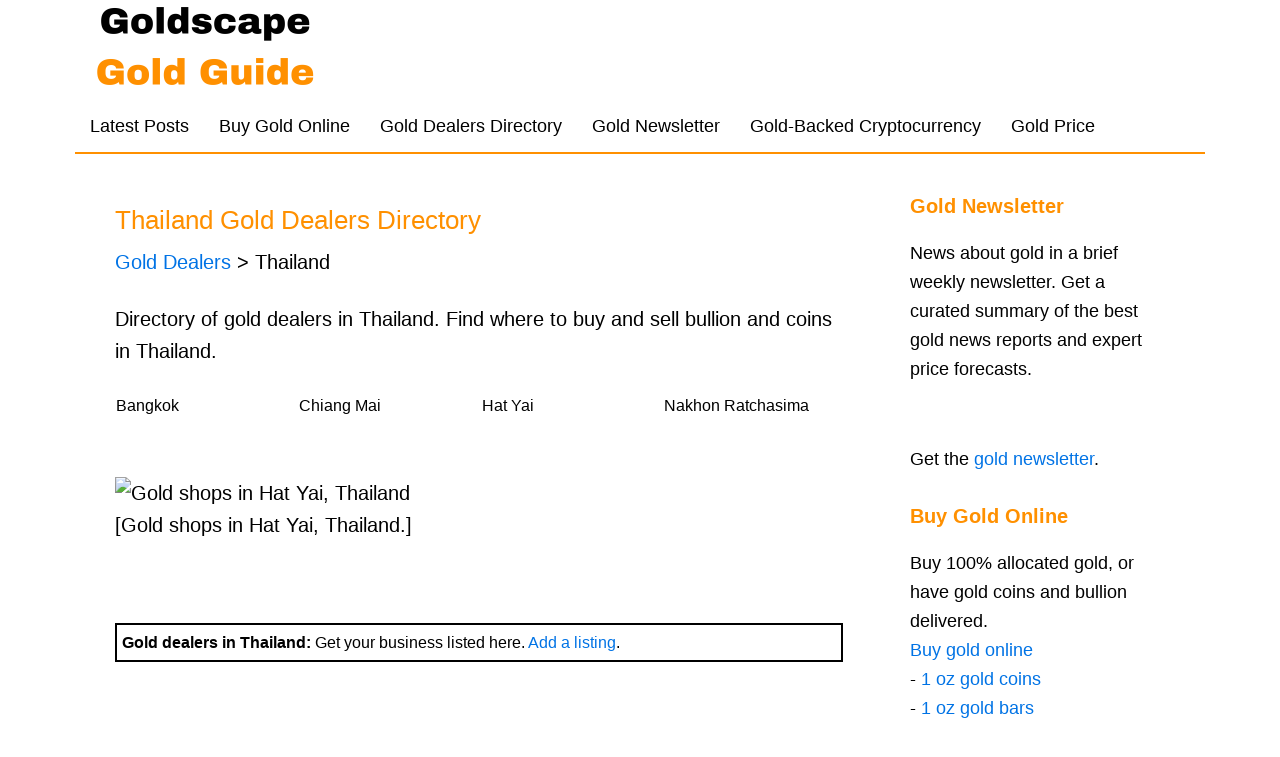

--- FILE ---
content_type: text/html; charset=UTF-8
request_url: https://www.goldscape.net/thailand/
body_size: 11142
content:
<!DOCTYPE html>
<html lang="en-US" xmlns:fb="https://www.facebook.com/2008/fbml" xmlns:addthis="https://www.addthis.com/help/api-spec" >
<head >
<meta charset="UTF-8" />
<meta name="description" content="Directory of gold dealers in Thailand. Find where to buy and sell bullion and coins in Thailand." />
<meta name="viewport" content="width=device-width, initial-scale=1" />
<meta name="viewport" content="width=device-width, initial-scale=1.0" id="dynamik-viewport"/>
<title>Thailand Gold Dealers Directory</title>
<meta name='robots' content='max-image-preview:large' />
<link rel='dns-prefetch' href='//www.googletagmanager.com' />
<link rel='dns-prefetch' href='//fonts.googleapis.com' />
<link rel="alternate" type="application/rss+xml" title="Goldscape Gold Guide &raquo; Feed" href="https://www.goldscape.net/feed/" />
<link rel="alternate" type="application/rss+xml" title="Goldscape Gold Guide &raquo; Comments Feed" href="https://www.goldscape.net/comments/feed/" />
<link rel="alternate" title="oEmbed (JSON)" type="application/json+oembed" href="https://www.goldscape.net/wp-json/oembed/1.0/embed?url=https%3A%2F%2Fwww.goldscape.net%2Fthailand%2F" />
<link rel="alternate" title="oEmbed (XML)" type="text/xml+oembed" href="https://www.goldscape.net/wp-json/oembed/1.0/embed?url=https%3A%2F%2Fwww.goldscape.net%2Fthailand%2F&#038;format=xml" />
<link rel="canonical" href="https://www.goldscape.net/thailand/" />
<style id='wp-img-auto-sizes-contain-inline-css' type='text/css'>
img:is([sizes=auto i],[sizes^="auto," i]){contain-intrinsic-size:3000px 1500px}
/*# sourceURL=wp-img-auto-sizes-contain-inline-css */
</style>

<link rel='stylesheet' id='dynamik_minified_stylesheet-css' href='https://www.goldscape.net/wp-content/uploads/dynamik-gen/theme/dynamik-min.css?ver=1755391851' type='text/css' media='all' />
<style id='wp-emoji-styles-inline-css' type='text/css'>

	img.wp-smiley, img.emoji {
		display: inline !important;
		border: none !important;
		box-shadow: none !important;
		height: 1em !important;
		width: 1em !important;
		margin: 0 0.07em !important;
		vertical-align: -0.1em !important;
		background: none !important;
		padding: 0 !important;
	}
/*# sourceURL=wp-emoji-styles-inline-css */
</style>
<link rel='stylesheet' id='wp-block-library-css' href='https://www.goldscape.net/wp-includes/css/dist/block-library/style.min.css?ver=27b87ad1ba714b838bbfe6074e1e6eec' type='text/css' media='all' />
<style id='global-styles-inline-css' type='text/css'>
:root{--wp--preset--aspect-ratio--square: 1;--wp--preset--aspect-ratio--4-3: 4/3;--wp--preset--aspect-ratio--3-4: 3/4;--wp--preset--aspect-ratio--3-2: 3/2;--wp--preset--aspect-ratio--2-3: 2/3;--wp--preset--aspect-ratio--16-9: 16/9;--wp--preset--aspect-ratio--9-16: 9/16;--wp--preset--color--black: #000000;--wp--preset--color--cyan-bluish-gray: #abb8c3;--wp--preset--color--white: #ffffff;--wp--preset--color--pale-pink: #f78da7;--wp--preset--color--vivid-red: #cf2e2e;--wp--preset--color--luminous-vivid-orange: #ff6900;--wp--preset--color--luminous-vivid-amber: #fcb900;--wp--preset--color--light-green-cyan: #7bdcb5;--wp--preset--color--vivid-green-cyan: #00d084;--wp--preset--color--pale-cyan-blue: #8ed1fc;--wp--preset--color--vivid-cyan-blue: #0693e3;--wp--preset--color--vivid-purple: #9b51e0;--wp--preset--gradient--vivid-cyan-blue-to-vivid-purple: linear-gradient(135deg,rgb(6,147,227) 0%,rgb(155,81,224) 100%);--wp--preset--gradient--light-green-cyan-to-vivid-green-cyan: linear-gradient(135deg,rgb(122,220,180) 0%,rgb(0,208,130) 100%);--wp--preset--gradient--luminous-vivid-amber-to-luminous-vivid-orange: linear-gradient(135deg,rgb(252,185,0) 0%,rgb(255,105,0) 100%);--wp--preset--gradient--luminous-vivid-orange-to-vivid-red: linear-gradient(135deg,rgb(255,105,0) 0%,rgb(207,46,46) 100%);--wp--preset--gradient--very-light-gray-to-cyan-bluish-gray: linear-gradient(135deg,rgb(238,238,238) 0%,rgb(169,184,195) 100%);--wp--preset--gradient--cool-to-warm-spectrum: linear-gradient(135deg,rgb(74,234,220) 0%,rgb(151,120,209) 20%,rgb(207,42,186) 40%,rgb(238,44,130) 60%,rgb(251,105,98) 80%,rgb(254,248,76) 100%);--wp--preset--gradient--blush-light-purple: linear-gradient(135deg,rgb(255,206,236) 0%,rgb(152,150,240) 100%);--wp--preset--gradient--blush-bordeaux: linear-gradient(135deg,rgb(254,205,165) 0%,rgb(254,45,45) 50%,rgb(107,0,62) 100%);--wp--preset--gradient--luminous-dusk: linear-gradient(135deg,rgb(255,203,112) 0%,rgb(199,81,192) 50%,rgb(65,88,208) 100%);--wp--preset--gradient--pale-ocean: linear-gradient(135deg,rgb(255,245,203) 0%,rgb(182,227,212) 50%,rgb(51,167,181) 100%);--wp--preset--gradient--electric-grass: linear-gradient(135deg,rgb(202,248,128) 0%,rgb(113,206,126) 100%);--wp--preset--gradient--midnight: linear-gradient(135deg,rgb(2,3,129) 0%,rgb(40,116,252) 100%);--wp--preset--font-size--small: 13px;--wp--preset--font-size--medium: 20px;--wp--preset--font-size--large: 36px;--wp--preset--font-size--x-large: 42px;--wp--preset--spacing--20: 0.44rem;--wp--preset--spacing--30: 0.67rem;--wp--preset--spacing--40: 1rem;--wp--preset--spacing--50: 1.5rem;--wp--preset--spacing--60: 2.25rem;--wp--preset--spacing--70: 3.38rem;--wp--preset--spacing--80: 5.06rem;--wp--preset--shadow--natural: 6px 6px 9px rgba(0, 0, 0, 0.2);--wp--preset--shadow--deep: 12px 12px 50px rgba(0, 0, 0, 0.4);--wp--preset--shadow--sharp: 6px 6px 0px rgba(0, 0, 0, 0.2);--wp--preset--shadow--outlined: 6px 6px 0px -3px rgb(255, 255, 255), 6px 6px rgb(0, 0, 0);--wp--preset--shadow--crisp: 6px 6px 0px rgb(0, 0, 0);}:where(.is-layout-flex){gap: 0.5em;}:where(.is-layout-grid){gap: 0.5em;}body .is-layout-flex{display: flex;}.is-layout-flex{flex-wrap: wrap;align-items: center;}.is-layout-flex > :is(*, div){margin: 0;}body .is-layout-grid{display: grid;}.is-layout-grid > :is(*, div){margin: 0;}:where(.wp-block-columns.is-layout-flex){gap: 2em;}:where(.wp-block-columns.is-layout-grid){gap: 2em;}:where(.wp-block-post-template.is-layout-flex){gap: 1.25em;}:where(.wp-block-post-template.is-layout-grid){gap: 1.25em;}.has-black-color{color: var(--wp--preset--color--black) !important;}.has-cyan-bluish-gray-color{color: var(--wp--preset--color--cyan-bluish-gray) !important;}.has-white-color{color: var(--wp--preset--color--white) !important;}.has-pale-pink-color{color: var(--wp--preset--color--pale-pink) !important;}.has-vivid-red-color{color: var(--wp--preset--color--vivid-red) !important;}.has-luminous-vivid-orange-color{color: var(--wp--preset--color--luminous-vivid-orange) !important;}.has-luminous-vivid-amber-color{color: var(--wp--preset--color--luminous-vivid-amber) !important;}.has-light-green-cyan-color{color: var(--wp--preset--color--light-green-cyan) !important;}.has-vivid-green-cyan-color{color: var(--wp--preset--color--vivid-green-cyan) !important;}.has-pale-cyan-blue-color{color: var(--wp--preset--color--pale-cyan-blue) !important;}.has-vivid-cyan-blue-color{color: var(--wp--preset--color--vivid-cyan-blue) !important;}.has-vivid-purple-color{color: var(--wp--preset--color--vivid-purple) !important;}.has-black-background-color{background-color: var(--wp--preset--color--black) !important;}.has-cyan-bluish-gray-background-color{background-color: var(--wp--preset--color--cyan-bluish-gray) !important;}.has-white-background-color{background-color: var(--wp--preset--color--white) !important;}.has-pale-pink-background-color{background-color: var(--wp--preset--color--pale-pink) !important;}.has-vivid-red-background-color{background-color: var(--wp--preset--color--vivid-red) !important;}.has-luminous-vivid-orange-background-color{background-color: var(--wp--preset--color--luminous-vivid-orange) !important;}.has-luminous-vivid-amber-background-color{background-color: var(--wp--preset--color--luminous-vivid-amber) !important;}.has-light-green-cyan-background-color{background-color: var(--wp--preset--color--light-green-cyan) !important;}.has-vivid-green-cyan-background-color{background-color: var(--wp--preset--color--vivid-green-cyan) !important;}.has-pale-cyan-blue-background-color{background-color: var(--wp--preset--color--pale-cyan-blue) !important;}.has-vivid-cyan-blue-background-color{background-color: var(--wp--preset--color--vivid-cyan-blue) !important;}.has-vivid-purple-background-color{background-color: var(--wp--preset--color--vivid-purple) !important;}.has-black-border-color{border-color: var(--wp--preset--color--black) !important;}.has-cyan-bluish-gray-border-color{border-color: var(--wp--preset--color--cyan-bluish-gray) !important;}.has-white-border-color{border-color: var(--wp--preset--color--white) !important;}.has-pale-pink-border-color{border-color: var(--wp--preset--color--pale-pink) !important;}.has-vivid-red-border-color{border-color: var(--wp--preset--color--vivid-red) !important;}.has-luminous-vivid-orange-border-color{border-color: var(--wp--preset--color--luminous-vivid-orange) !important;}.has-luminous-vivid-amber-border-color{border-color: var(--wp--preset--color--luminous-vivid-amber) !important;}.has-light-green-cyan-border-color{border-color: var(--wp--preset--color--light-green-cyan) !important;}.has-vivid-green-cyan-border-color{border-color: var(--wp--preset--color--vivid-green-cyan) !important;}.has-pale-cyan-blue-border-color{border-color: var(--wp--preset--color--pale-cyan-blue) !important;}.has-vivid-cyan-blue-border-color{border-color: var(--wp--preset--color--vivid-cyan-blue) !important;}.has-vivid-purple-border-color{border-color: var(--wp--preset--color--vivid-purple) !important;}.has-vivid-cyan-blue-to-vivid-purple-gradient-background{background: var(--wp--preset--gradient--vivid-cyan-blue-to-vivid-purple) !important;}.has-light-green-cyan-to-vivid-green-cyan-gradient-background{background: var(--wp--preset--gradient--light-green-cyan-to-vivid-green-cyan) !important;}.has-luminous-vivid-amber-to-luminous-vivid-orange-gradient-background{background: var(--wp--preset--gradient--luminous-vivid-amber-to-luminous-vivid-orange) !important;}.has-luminous-vivid-orange-to-vivid-red-gradient-background{background: var(--wp--preset--gradient--luminous-vivid-orange-to-vivid-red) !important;}.has-very-light-gray-to-cyan-bluish-gray-gradient-background{background: var(--wp--preset--gradient--very-light-gray-to-cyan-bluish-gray) !important;}.has-cool-to-warm-spectrum-gradient-background{background: var(--wp--preset--gradient--cool-to-warm-spectrum) !important;}.has-blush-light-purple-gradient-background{background: var(--wp--preset--gradient--blush-light-purple) !important;}.has-blush-bordeaux-gradient-background{background: var(--wp--preset--gradient--blush-bordeaux) !important;}.has-luminous-dusk-gradient-background{background: var(--wp--preset--gradient--luminous-dusk) !important;}.has-pale-ocean-gradient-background{background: var(--wp--preset--gradient--pale-ocean) !important;}.has-electric-grass-gradient-background{background: var(--wp--preset--gradient--electric-grass) !important;}.has-midnight-gradient-background{background: var(--wp--preset--gradient--midnight) !important;}.has-small-font-size{font-size: var(--wp--preset--font-size--small) !important;}.has-medium-font-size{font-size: var(--wp--preset--font-size--medium) !important;}.has-large-font-size{font-size: var(--wp--preset--font-size--large) !important;}.has-x-large-font-size{font-size: var(--wp--preset--font-size--x-large) !important;}
/*# sourceURL=global-styles-inline-css */
</style>

<style id='classic-theme-styles-inline-css' type='text/css'>
/*! This file is auto-generated */
.wp-block-button__link{color:#fff;background-color:#32373c;border-radius:9999px;box-shadow:none;text-decoration:none;padding:calc(.667em + 2px) calc(1.333em + 2px);font-size:1.125em}.wp-block-file__button{background:#32373c;color:#fff;text-decoration:none}
/*# sourceURL=/wp-includes/css/classic-themes.min.css */
</style>
<link rel='stylesheet' id='social-widget-css' href='https://www.goldscape.net/wp-content/plugins/social-media-widget/social_widget.css?ver=27b87ad1ba714b838bbfe6074e1e6eec' type='text/css' media='all' />
<link rel='stylesheet' id='dynamik_enqueued_google_fonts-css' href='//fonts.googleapis.com/css?family=Source+Sans+Pro%3A400%2C400i%2C600%2C700&#038;display=auto&#038;ver=2.6.9.5' type='text/css' media='all' />
<link rel='stylesheet' id='tablepress-default-css' href='https://www.goldscape.net/wp-content/plugins/tablepress/css/build/default.css?ver=3.2.6' type='text/css' media='all' />
<link rel='stylesheet' id='addthis_all_pages-css' href='https://www.goldscape.net/wp-content/plugins/addthis/frontend/build/addthis_wordpress_public.min.css?ver=27b87ad1ba714b838bbfe6074e1e6eec' type='text/css' media='all' />
<script type="text/javascript" src="https://www.goldscape.net/wp-includes/js/jquery/jquery.min.js?ver=3.7.1" id="jquery-core-js"></script>
<script type="text/javascript" src="https://www.goldscape.net/wp-includes/js/jquery/jquery-migrate.min.js?ver=3.4.1" id="jquery-migrate-js"></script>

<!-- Google tag (gtag.js) snippet added by Site Kit -->
<!-- Google Analytics snippet added by Site Kit -->
<script type="text/javascript" src="https://www.googletagmanager.com/gtag/js?id=GT-5DDFRQJ" id="google_gtagjs-js" async></script>
<script type="text/javascript" id="google_gtagjs-js-after">
/* <![CDATA[ */
window.dataLayer = window.dataLayer || [];function gtag(){dataLayer.push(arguments);}
gtag("set","linker",{"domains":["www.goldscape.net"]});
gtag("js", new Date());
gtag("set", "developer_id.dZTNiMT", true);
gtag("config", "GT-5DDFRQJ");
//# sourceURL=google_gtagjs-js-after
/* ]]> */
</script>
<link rel="https://api.w.org/" href="https://www.goldscape.net/wp-json/" /><link rel="alternate" title="JSON" type="application/json" href="https://www.goldscape.net/wp-json/wp/v2/pages/2819" /><link rel="EditURI" type="application/rsd+xml" title="RSD" href="https://www.goldscape.net/xmlrpc.php?rsd" />
<meta name="generator" content="Site Kit by Google 1.170.0" /><script type="text/javascript">
(function(url){
	if(/(?:Chrome\/26\.0\.1410\.63 Safari\/537\.31|WordfenceTestMonBot)/.test(navigator.userAgent)){ return; }
	var addEvent = function(evt, handler) {
		if (window.addEventListener) {
			document.addEventListener(evt, handler, false);
		} else if (window.attachEvent) {
			document.attachEvent('on' + evt, handler);
		}
	};
	var removeEvent = function(evt, handler) {
		if (window.removeEventListener) {
			document.removeEventListener(evt, handler, false);
		} else if (window.detachEvent) {
			document.detachEvent('on' + evt, handler);
		}
	};
	var evts = 'contextmenu dblclick drag dragend dragenter dragleave dragover dragstart drop keydown keypress keyup mousedown mousemove mouseout mouseover mouseup mousewheel scroll'.split(' ');
	var logHuman = function() {
		if (window.wfLogHumanRan) { return; }
		window.wfLogHumanRan = true;
		var wfscr = document.createElement('script');
		wfscr.type = 'text/javascript';
		wfscr.async = true;
		wfscr.src = url + '&r=' + Math.random();
		(document.getElementsByTagName('head')[0]||document.getElementsByTagName('body')[0]).appendChild(wfscr);
		for (var i = 0; i < evts.length; i++) {
			removeEvent(evts[i], logHuman);
		}
	};
	for (var i = 0; i < evts.length; i++) {
		addEvent(evts[i], logHuman);
	}
})('//www.goldscape.net/?wordfence_lh=1&hid=03354F22D7CE1F9F7D4829C0FED15AB1');
</script><link rel="pingback" href="https://www.goldscape.net/xmlrpc.php" />
<script type="text/javascript" src="https://www.bullionvault.com/banners/live_price_widget.js?v=1"></script>
<script async src="https://pagead2.googlesyndication.com/pagead/js/adsbygoogle.js?client=ca-pub-4025505371705648"
     crossorigin="anonymous"></script>
<meta name='impact-site-verification' value='879094628'>
<!-- Dynamic Widgets by QURL loaded - http://www.dynamic-widgets.com //-->
<script data-cfasync="false" type="text/javascript">if (window.addthis_product === undefined) { window.addthis_product = "wpp"; } if (window.wp_product_version === undefined) { window.wp_product_version = "wpp-6.2.7"; } if (window.addthis_share === undefined) { window.addthis_share = {"passthrough":{"twitter":{"via":"goldscapenet"}}}; } if (window.addthis_config === undefined) { window.addthis_config = {"data_track_clickback":true,"ignore_server_config":true,"ui_atversion":300}; } if (window.addthis_layers === undefined) { window.addthis_layers = {}; } if (window.addthis_layers_tools === undefined) { window.addthis_layers_tools = [{"sharetoolbox":{"numPreferredServices":5,"counts":"none","size":"32px","style":"fixed","shareCountThreshold":0,"services":"facebook,twitter,addthis,link,lineme","elements":".addthis_inline_share_toolbox_below,.at-below-post,.at-below-post-page"}}]; } else { window.addthis_layers_tools.push({"sharetoolbox":{"numPreferredServices":5,"counts":"none","size":"32px","style":"fixed","shareCountThreshold":0,"services":"facebook,twitter,addthis,link,lineme","elements":".addthis_inline_share_toolbox_below,.at-below-post,.at-below-post-page"}});  } if (window.addthis_plugin_info === undefined) { window.addthis_plugin_info = {"info_status":"enabled","cms_name":"WordPress","plugin_name":"Share Buttons by AddThis","plugin_version":"6.2.7","plugin_mode":"WordPress","anonymous_profile_id":"wp-71311d122afaef51a07ab445b9762539","page_info":{"template":"pages","post_type":""},"sharing_enabled_on_post_via_metabox":false}; } 
                    (function() {
                      var first_load_interval_id = setInterval(function () {
                        if (typeof window.addthis !== 'undefined') {
                          window.clearInterval(first_load_interval_id);
                          if (typeof window.addthis_layers !== 'undefined' && Object.getOwnPropertyNames(window.addthis_layers).length > 0) {
                            window.addthis.layers(window.addthis_layers);
                          }
                          if (Array.isArray(window.addthis_layers_tools)) {
                            for (i = 0; i < window.addthis_layers_tools.length; i++) {
                              window.addthis.layers(window.addthis_layers_tools[i]);
                            }
                          }
                        }
                     },1000)
                    }());
                </script> <script data-cfasync="false" type="text/javascript" src="https://s7.addthis.com/js/300/addthis_widget.js#pubid=wp-71311d122afaef51a07ab445b9762539" async="async"></script><link rel="icon" href="https://www.goldscape.net/wp-content/uploads/2025/08/g-icon-150x150.png" sizes="32x32" />
<link rel="icon" href="https://www.goldscape.net/wp-content/uploads/2025/08/g-icon-225x225.png" sizes="192x192" />
<link rel="apple-touch-icon" href="https://www.goldscape.net/wp-content/uploads/2025/08/g-icon-225x225.png" />
<meta name="msapplication-TileImage" content="https://www.goldscape.net/wp-content/uploads/2025/08/g-icon-300x300.png" />
</head>
<body class="wp-singular page-template-default page page-id-2819 wp-theme-genesis wp-child-theme-dynamik-gen header-image content-sidebar genesis-breadcrumbs-hidden news-pro-orange unknown-os ie11 feature-top-outside override" itemscope itemtype="https://schema.org/WebPage"><div class="site-container"><ul class="genesis-skip-link"><li><a href="#genesis-nav-primary" class="screen-reader-shortcut"> Skip to primary navigation</a></li><li><a href="#genesis-content" class="screen-reader-shortcut"> Skip to main content</a></li><li><a href="#genesis-sidebar-primary" class="screen-reader-shortcut"> Skip to primary sidebar</a></li></ul><header class="site-header" itemscope itemtype="https://schema.org/WPHeader"><div class="wrap"><div class="title-area"><p class="site-title" itemprop="headline"><a href="https://www.goldscape.net/">Goldscape Gold Guide</a></p><p class="site-description" itemprop="description">The guide for buying and selling gold</p></div><div class="widget-area header-widget-area"><section id="custom_html-54" class="widget_text widget widget_custom_html"><div class="widget_text widget-wrap"><div class="textwidget custom-html-widget"></div></div></section>
</div></div></header><nav class="nav-primary" aria-label="Main" itemscope itemtype="https://schema.org/SiteNavigationElement" id="genesis-nav-primary"><div class="wrap"><ul id="menu-main" class="menu genesis-nav-menu menu-primary js-superfish"><li id="menu-item-3488" class="menu-item menu-item-type-custom menu-item-object-custom menu-item-3488"><a href="https://www.goldscape.net/blog/" itemprop="url"><span itemprop="name">Latest Posts</span></a></li>
<li id="menu-item-2830" class="menu-item menu-item-type-custom menu-item-object-custom menu-item-2830"><a href="https://www.goldscape.net/buy-gold-online/" itemprop="url"><span itemprop="name">Buy Gold Online</span></a></li>
<li id="menu-item-2689" class="menu-item menu-item-type-post_type menu-item-object-page menu-item-2689"><a href="https://www.goldscape.net/gold-dealers/" itemprop="url"><span itemprop="name">Gold Dealers Directory</span></a></li>
<li id="menu-item-699" class="menu-item menu-item-type-custom menu-item-object-custom menu-item-699"><a href="https://www.goldscape.net/gold-newsletter/" itemprop="url"><span itemprop="name">Gold Newsletter</span></a></li>
<li id="menu-item-695" class="menu-item menu-item-type-custom menu-item-object-custom menu-item-695"><a href="https://www.goldscape.net/gold-blog/gold-backed-cryptocurrency/" itemprop="url"><span itemprop="name">Gold-Backed Cryptocurrency</span></a></li>
<li id="menu-item-2185" class="menu-item menu-item-type-post_type menu-item-object-page menu-item-2185"><a href="https://www.goldscape.net/gold-price/" itemprop="url"><span itemprop="name">Gold Price</span></a></li>
</ul></div></nav><div class="site-inner"><div class="content-sidebar-wrap"><main class="content" id="genesis-content"><article class="post-2819 page type-page status-publish entry override" aria-label="Thailand Gold Dealers Directory" itemscope itemtype="https://schema.org/CreativeWork"><header class="entry-header"><h1 class="entry-title" itemprop="headline">Thailand Gold Dealers Directory</h1>
</header><div class="entry-content" itemprop="text"><div class="at-above-post-page addthis_tool" data-url="https://www.goldscape.net/thailand/"></div><p><a href="https://www.goldscape.net/gold-dealers/">Gold Dealers</a> > Thailand</p>
<p>Directory of gold dealers in Thailand. Find where to buy and sell bullion and coins in Thailand.</p>
<table width="100%">
<tr valign="top">
<td width="25%">
Bangkok
</td>
<td width="25%">
Chiang Mai
</td>
<td width="25%">
Hat Yai
</td>
<td width="25%">
Nakhon Ratchasima
</td>
</tr>
</table>
<p>&nbsp;</p>
<p><img decoding="async" src="https://photos.smugmug.com/Asia/Thailand/Hat-Yai/i-c3259CM/0/301261b3/L/IMG_4441-gold-shops-L.jpg" alt="Gold shops in Hat Yai, Thailand"><br />
[Gold shops in Hat Yai, Thailand.]</p>
<p>&nbsp;</p>
<div style="float: center; padding: 5px 5px 5px 5px; width: 728px; border: solid; border-width: 1.5px; border-color: black; margin: 0px;" align="left">
<strong>Gold dealers in Thailand:</strong> Get your business listed here. <a href="https://www.goldscape.net/gold-dealers/add-a-listing/">Add a listing</a>.
</div>
<p>&nbsp;</p>
<h2>Thailand Gold News</h2>
<p><a href="https://goldprice.org/gold-price-thailand.html" rel="noopener" target="_blank">Gold Price Thailand</a></p>
<h2>Gold Resources</h2>
<p>Find where to <a href="https://www.goldscape.net/buy-gold-online/">buy gold online</a>.<br />
Subscribe to the weekly <a href="https://www.goldweekly.news/" rel="noopener" target="_blank">gold newsletter</a>.</p>
<!-- AddThis Advanced Settings above via filter on the_content --><!-- AddThis Advanced Settings below via filter on the_content --><!-- AddThis Advanced Settings generic via filter on the_content --><!-- AddThis Share Buttons above via filter on the_content --><!-- AddThis Share Buttons below via filter on the_content --><div class="at-below-post-page addthis_tool" data-url="https://www.goldscape.net/thailand/"></div><!-- AddThis Share Buttons generic via filter on the_content --></div></article><img src="https://www.goldscape.net/wp-content/themes/dynamik-gen/images/content-filler.png" class="dynamik-content-filler-img" alt=""></main><aside class="sidebar sidebar-primary widget-area" role="complementary" aria-label="Primary Sidebar" itemscope itemtype="https://schema.org/WPSideBar" id="genesis-sidebar-primary"><h2 class="genesis-sidebar-title screen-reader-text">Primary Sidebar</h2><section id="custom_html-11" class="widget_text widget widget_custom_html"><div class="widget_text widget-wrap"><h3 class="widgettitle widget-title">Gold Newsletter</h3>
<div class="textwidget custom-html-widget">News about gold in a brief weekly newsletter. Get a curated summary of the best gold news reports and expert price forecasts.
<iframe src="https://embeds.beehiiv.com/cf997a95-4703-45d9-a653-6c49581443af?slim=true" data-test-id="beehiiv-embed" height="52" frameborder="0" scrolling="no" style="margin: 0; border-radius: 0px !important; background-color: transparent;"></iframe>
<br>
Get the <a href="https://www.goldweekly.news/" target="_blank">gold newsletter</a>.</div></div></section>
<section id="custom_html-35" class="widget_text widget widget_custom_html"><div class="widget_text widget-wrap"><h3 class="widgettitle widget-title">Buy Gold Online</h3>
<div class="textwidget custom-html-widget">Buy 100% allocated gold, or have gold coins and bullion delivered.<br>
<a href="https://www.goldscape.net/buy-gold-online/">Buy gold online</a><br>
- <a href="https://www.goldscape.net/gold-coins/1-oz-gold-coins/">1 oz gold coins</a><br>
- <a href="https://www.goldscape.net/gold-coins/1-oz-gold-bars/">1 oz gold bars</a><br>
- <a href="https://www.goldscape.net/gold-bars/100-gram-gold-bar/">100 gram gold bar</a><br>
- <a href="https://www.goldscape.net/gold-bars/1-kilogram-gold-bar/">1 kg gold bar</a><br>
- <a href="https://www.goldscape.net/gold-bars/400-oz-gold-bar/">400 oz gold bar</a><br>
</div></div></section>
<section id="custom_html-40" class="widget_text widget widget_custom_html"><div class="widget_text widget-wrap"><h3 class="widgettitle widget-title">Gold Dealers Directory</h3>
<div class="textwidget custom-html-widget">Directory of gold dealers around the world. Find where to buy and sell bullion and coins worldwide.<br>
<a href="https://www.goldscape.net/gold-dealers/">Gold Dealers Directory</a><br></div></div></section>

		<section id="recent-posts-2" class="widget widget_recent_entries"><div class="widget-wrap">
		<h3 class="widgettitle widget-title">Recent Posts</h3>

		<ul>
											<li>
					<a href="https://www.goldscape.net/gold-blog/gold-price-history/">Gold Price History: From the fixed rate of $35 to the current day</a>
									</li>
											<li>
					<a href="https://www.goldscape.net/gold-news/gold-price-4600-usd-per-ounce/">Gold price tops $4,600 per ounce for first time</a>
									</li>
											<li>
					<a href="https://www.goldscape.net/gold-news/gold-price-4500-usd-per-ounce/">Gold price tops $4,500 per ounce for first time</a>
									</li>
											<li>
					<a href="https://www.goldscape.net/gold-news/gold-price-4400-usd-per-ounce/">Gold price tops $4,400 per ounce for first time</a>
									</li>
											<li>
					<a href="https://www.goldscape.net/gold-bars/1-oz-gold-bars/">1-ounce gold bars: The alternative to 1oz gold coins</a>
									</li>
					</ul>

		</div></section>
</aside></div></div>	<div id="ez-fat-footer-container-wrap" class="clearfix">
	
		<div id="ez-fat-footer-container" class="clearfix">
	
			<div id="ez-fat-footer-1" class="widget-area ez-widget-area one-fourth first">
				<section id="custom_html-8" class="widget_text widget widget_custom_html"><div class="widget_text widget-wrap"><h3 class="widgettitle widget-title">Goldscape Gold Guide</h3>
<div class="textwidget custom-html-widget"><a href="https://www.goldscape.net/about/">About</a><br>
<a href="https://www.goldscape.net/contact/">Contact</a><br>
<a href="https://www.goldscape.net/gold-press-release/">Press release service</a>

</div></div></section>
			</div><!-- end #fat-footer-1 -->
	
			<div id="ez-fat-footer-2" class="widget-area ez-widget-area one-fourth">
				<section id="text-15" class="widget widget_text"><div class="widget-wrap"><h3 class="widgettitle widget-title">Buy Gold Online</h3>
			<div class="textwidget"><p><a href="https://www.goldscape.net/bfi-bullion/">BFI Bullion</a><br />
<a href="https://www.goldscape.net/bullionstar/">BullionStar</a><br />
<a href="https://www.goldscape.net/bullionvault/">BullionVault</a><br />
<a href="https://www.goldscape.net/vaultoro/">Vaultoro</a></p>
</div>
		</div></section>
			</div><!-- end #fat-footer-2 -->
	
			<div id="ez-fat-footer-3" class="widget-area ez-widget-area one-fourth">
				<section id="custom_html-41" class="widget_text widget widget_custom_html"><div class="widget_text widget-wrap"><h3 class="widgettitle widget-title">Gold Dealers Directory</h3>
<div class="textwidget custom-html-widget"><a href="https://www.goldscape.net/gold-dealers/">Gold Dealers Directory</a><br>
<a href="https://www.goldscape.net/gold-dealers/add-a-listing/">Add A Listing</a><br></div></div></section>
<section id="custom_html-48" class="widget_text widget widget_custom_html"><div class="widget_text widget-wrap"><h3 class="widgettitle widget-title">Resources</h3>
<div class="textwidget custom-html-widget"><a href="https://www.goldscape.net/finance-and-investing-resources/">Finance and Investing</a><br>
<a href="https://www.goldscape.net/gold-resources/">Useful Gold Links</a><br></div></div></section>
			</div><!-- end #fat-footer-3 -->
	
			<div id="ez-fat-footer-4" class="widget-area ez-widget-area one-fourth">
				<section id="social-widget-2" class="widget Social_Widget"><div class="widget-wrap"><h3 class="widgettitle widget-title">Follow Us</h3>
<div class="socialmedia-buttons smw_left"><a href="https://www.facebook.com/goldscape.net" rel="nofollow" target="_blank"><img width="32" height="32" src="https://www.goldscape.net/wp-content/plugins/social-media-widget/images/default/32/facebook.png" 
				alt="Follow Us on Facebook" 
				title="Follow Us on Facebook" style="opacity: 1; -moz-opacity: 1;" class="fade" /></a><a href="https://twitter.com/goldscapenet" rel="nofollow" target="_blank"><img width="32" height="32" src="https://www.goldscape.net/wp-content/plugins/social-media-widget/images/default/32/twitter.png" 
				alt="Follow Us on Twitter" 
				title="Follow Us on Twitter" style="opacity: 1; -moz-opacity: 1;" class="fade" /></a><a href="https://www.linkedin.com/company/goldscape-net/" rel="nofollow" target="_blank"><img width="32" height="32" src="https://www.goldscape.net/wp-content/plugins/social-media-widget/images/default/32/linkedin.png" 
				alt="Follow Us on LinkedIn" 
				title="Follow Us on LinkedIn" style="opacity: 1; -moz-opacity: 1;" class="fade" /></a></div></div></section>
<section id="custom_html-10" class="widget_text widget widget_custom_html"><div class="widget_text widget-wrap"><h3 class="widgettitle widget-title">Disclaimer</h3>
<div class="textwidget custom-html-widget">Goldscape includes affiliate links for recommended services. </div></div></section>
			</div><!-- end #fat-footer-4 -->
					
		</div><!-- end #fat-footer-container -->
		
	</div><!-- end #fat-footer-container-wrap -->
<footer class="site-footer" itemscope itemtype="https://schema.org/WPFooter"><div class="wrap"><p>Copyright &#xA9;&nbsp;2026 · <a href="https://www.goldscape.net/">Goldscape Gold Guide</a> · <a href="https://www.goldscape.net/privacy/">Privacy</a> · <a href="https://www.goldscape.net/site-map/">Site Map</a> · <a href="https://www.goldscape.net/wp-login.php">Log in</a></p></div></footer></div><script type="speculationrules">
{"prefetch":[{"source":"document","where":{"and":[{"href_matches":"/*"},{"not":{"href_matches":["/wp-*.php","/wp-admin/*","/wp-content/uploads/*","/wp-content/*","/wp-content/plugins/*","/wp-content/themes/dynamik-gen/*","/wp-content/themes/genesis/*","/*\\?(.+)"]}},{"not":{"selector_matches":"a[rel~=\"nofollow\"]"}},{"not":{"selector_matches":".no-prefetch, .no-prefetch a"}}]},"eagerness":"conservative"}]}
</script>
<script>
  (function(i,s,o,g,r,a,m){i['GoogleAnalyticsObject']=r;i[r]=i[r]||function(){
  (i[r].q=i[r].q||[]).push(arguments)},i[r].l=1*new Date();a=s.createElement(o),
  m=s.getElementsByTagName(o)[0];a.async=1;a.src=g;m.parentNode.insertBefore(a,m)
  })(window,document,'script','//www.google-analytics.com/analytics.js','ga');

  ga('create', 'UA-47891002-1', 'goldscape.net');
  ga('send', 'pageview');

</script><script type="text/javascript" src="https://www.goldscape.net/wp-includes/js/hoverIntent.min.js?ver=1.10.2" id="hoverIntent-js"></script>
<script type="text/javascript" src="https://www.goldscape.net/wp-content/themes/genesis/lib/js/menu/superfish.min.js?ver=1.7.10" id="superfish-js"></script>
<script type="text/javascript" src="https://www.goldscape.net/wp-content/themes/genesis/lib/js/menu/superfish.args.min.js?ver=3.6.1" id="superfish-args-js"></script>
<script type="text/javascript" src="https://www.goldscape.net/wp-content/themes/genesis/lib/js/skip-links.min.js?ver=3.6.1" id="skip-links-js"></script>
<script type="text/javascript" src="https://www.goldscape.net/wp-content/themes/dynamik-gen/lib/js/responsive.js?ver=2.6.9.5" id="responsive-js"></script>
<script id="wp-emoji-settings" type="application/json">
{"baseUrl":"https://s.w.org/images/core/emoji/17.0.2/72x72/","ext":".png","svgUrl":"https://s.w.org/images/core/emoji/17.0.2/svg/","svgExt":".svg","source":{"concatemoji":"https://www.goldscape.net/wp-includes/js/wp-emoji-release.min.js?ver=27b87ad1ba714b838bbfe6074e1e6eec"}}
</script>
<script type="module">
/* <![CDATA[ */
/*! This file is auto-generated */
const a=JSON.parse(document.getElementById("wp-emoji-settings").textContent),o=(window._wpemojiSettings=a,"wpEmojiSettingsSupports"),s=["flag","emoji"];function i(e){try{var t={supportTests:e,timestamp:(new Date).valueOf()};sessionStorage.setItem(o,JSON.stringify(t))}catch(e){}}function c(e,t,n){e.clearRect(0,0,e.canvas.width,e.canvas.height),e.fillText(t,0,0);t=new Uint32Array(e.getImageData(0,0,e.canvas.width,e.canvas.height).data);e.clearRect(0,0,e.canvas.width,e.canvas.height),e.fillText(n,0,0);const a=new Uint32Array(e.getImageData(0,0,e.canvas.width,e.canvas.height).data);return t.every((e,t)=>e===a[t])}function p(e,t){e.clearRect(0,0,e.canvas.width,e.canvas.height),e.fillText(t,0,0);var n=e.getImageData(16,16,1,1);for(let e=0;e<n.data.length;e++)if(0!==n.data[e])return!1;return!0}function u(e,t,n,a){switch(t){case"flag":return n(e,"\ud83c\udff3\ufe0f\u200d\u26a7\ufe0f","\ud83c\udff3\ufe0f\u200b\u26a7\ufe0f")?!1:!n(e,"\ud83c\udde8\ud83c\uddf6","\ud83c\udde8\u200b\ud83c\uddf6")&&!n(e,"\ud83c\udff4\udb40\udc67\udb40\udc62\udb40\udc65\udb40\udc6e\udb40\udc67\udb40\udc7f","\ud83c\udff4\u200b\udb40\udc67\u200b\udb40\udc62\u200b\udb40\udc65\u200b\udb40\udc6e\u200b\udb40\udc67\u200b\udb40\udc7f");case"emoji":return!a(e,"\ud83e\u1fac8")}return!1}function f(e,t,n,a){let r;const o=(r="undefined"!=typeof WorkerGlobalScope&&self instanceof WorkerGlobalScope?new OffscreenCanvas(300,150):document.createElement("canvas")).getContext("2d",{willReadFrequently:!0}),s=(o.textBaseline="top",o.font="600 32px Arial",{});return e.forEach(e=>{s[e]=t(o,e,n,a)}),s}function r(e){var t=document.createElement("script");t.src=e,t.defer=!0,document.head.appendChild(t)}a.supports={everything:!0,everythingExceptFlag:!0},new Promise(t=>{let n=function(){try{var e=JSON.parse(sessionStorage.getItem(o));if("object"==typeof e&&"number"==typeof e.timestamp&&(new Date).valueOf()<e.timestamp+604800&&"object"==typeof e.supportTests)return e.supportTests}catch(e){}return null}();if(!n){if("undefined"!=typeof Worker&&"undefined"!=typeof OffscreenCanvas&&"undefined"!=typeof URL&&URL.createObjectURL&&"undefined"!=typeof Blob)try{var e="postMessage("+f.toString()+"("+[JSON.stringify(s),u.toString(),c.toString(),p.toString()].join(",")+"));",a=new Blob([e],{type:"text/javascript"});const r=new Worker(URL.createObjectURL(a),{name:"wpTestEmojiSupports"});return void(r.onmessage=e=>{i(n=e.data),r.terminate(),t(n)})}catch(e){}i(n=f(s,u,c,p))}t(n)}).then(e=>{for(const n in e)a.supports[n]=e[n],a.supports.everything=a.supports.everything&&a.supports[n],"flag"!==n&&(a.supports.everythingExceptFlag=a.supports.everythingExceptFlag&&a.supports[n]);var t;a.supports.everythingExceptFlag=a.supports.everythingExceptFlag&&!a.supports.flag,a.supports.everything||((t=a.source||{}).concatemoji?r(t.concatemoji):t.wpemoji&&t.twemoji&&(r(t.twemoji),r(t.wpemoji)))});
//# sourceURL=https://www.goldscape.net/wp-includes/js/wp-emoji-loader.min.js
/* ]]> */
</script>
</body></html>


<!-- Page cached by LiteSpeed Cache 7.7 on 2026-01-13 15:16:56 -->

--- FILE ---
content_type: text/html; charset=utf-8
request_url: https://www.google.com/recaptcha/api2/aframe
body_size: 267
content:
<!DOCTYPE HTML><html><head><meta http-equiv="content-type" content="text/html; charset=UTF-8"></head><body><script nonce="hLmuLbTKE8iDzD-sNM2EQQ">/** Anti-fraud and anti-abuse applications only. See google.com/recaptcha */ try{var clients={'sodar':'https://pagead2.googlesyndication.com/pagead/sodar?'};window.addEventListener("message",function(a){try{if(a.source===window.parent){var b=JSON.parse(a.data);var c=clients[b['id']];if(c){var d=document.createElement('img');d.src=c+b['params']+'&rc='+(localStorage.getItem("rc::a")?sessionStorage.getItem("rc::b"):"");window.document.body.appendChild(d);sessionStorage.setItem("rc::e",parseInt(sessionStorage.getItem("rc::e")||0)+1);localStorage.setItem("rc::h",'1768411379278');}}}catch(b){}});window.parent.postMessage("_grecaptcha_ready", "*");}catch(b){}</script></body></html>

--- FILE ---
content_type: text/plain
request_url: https://www.google-analytics.com/j/collect?v=1&_v=j102&a=1863656735&t=pageview&_s=1&dl=https%3A%2F%2Fwww.goldscape.net%2Fthailand%2F&ul=en-us%40posix&dt=Thailand%20Gold%20Dealers%20Directory&sr=1280x720&vp=1280x720&_u=IADAAAABAAAAACAAI~&jid=1820357818&gjid=1967401453&cid=556135983.1768411379&tid=UA-47891002-1&_gid=1353631890.1768411379&_r=1&_slc=1&z=679778560
body_size: -567
content:
2,cG-EMH2ZTJYJQ